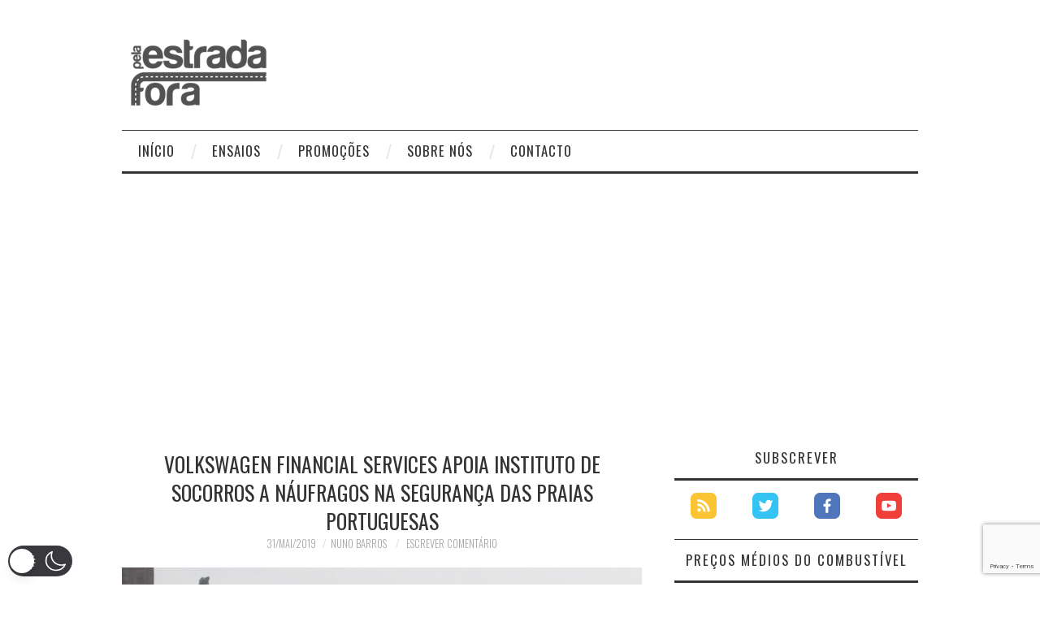

--- FILE ---
content_type: text/html
request_url: https://static.maisgasolina.com/widget/light.html
body_size: 2308
content:
<!doctype html><html><head><meta charset="utf-8"><title>Widget Mais Gasolina</title><meta name="robots" content="noindex,nofollow"><link rel="stylesheet" href="//fonts.googleapis.com/css?family=Open+Sans:400,700"><style>body,html{width:100%;height:100%;margin:0;padding:0;font:13px 'Open Sans', Tahoma, sans-serif}a.main, a.main:visited, a.main:hover {display:block;padding:5px;color:#111;text-decoration:none;background-color:#fff;border-radius:3px;border-bottom-left-radius:0;border-bottom-right-radius:0;}.abTW4 {float:left;line-height:16px}.babAT {float:right;line-height:16px}.up, .down, .same {background:url(sprite.png);width:16px;height:16px;margin-right:5px;float:right}.up {background-position:-16px 0}.down {background-position:-32px 0}.update {clear:both;font-size:12px;text-align:center;padding-top:10px}.line {clear:both;padding-top:5px;margin-bottom:10px;border-bottom:1px solid #ddd}.footer {clear:both;display:block;height:24px;background:linear-gradient(#436681,#324451);background:-webkit-linear-gradient(#436681,#324451);border-radius:3px;border-top-left-radius:0;border-top-right-radius:0;}.logo {float:right;margin:3px 5px;width:93px;height:18px;background:url(sprite.png);background-position:0 -16px;}</style></head><body><a href="https://www.maisgasolina.com/?mtm_campaign=widget" target="_blank" class="main" rel="noopener"><div class="abTW4">Gasolina 95 Simples</div><div class="babAT">€1.701</div><div class="up" title="Preço aumentou €0.008 desde 26 de Dezembro"></div><div class="line"></div><div class="abTW4">Gasolina 95 +</div><div class="babAT">€1.743</div><div class="up" title="Preço aumentou €0.009 desde 26 de Dezembro"></div><div class="line"></div><div class="abTW4">Gasolina 98 Simples</div><div class="babAT">€1.838</div><div class="up" title="Preço aumentou €0.005 desde 26 de Dezembro"></div><div class="line"></div><div class="abTW4">Gasolina 98 +</div><div class="babAT">€1.951</div><div class="up" title="Preço aumentou €0.009 desde 26 de Dezembro"></div><div class="line"></div><div class="abTW4">Gasóleo</div><div class="babAT">€1.592</div><div class="up" title="Preço aumentou €0.005 desde 26 de Dezembro"></div><div class="line"></div><div class="abTW4">Gasóleo +</div><div class="babAT">€1.650</div><div class="up" title="Preço aumentou €0.006 desde 26 de Dezembro"></div><div class="line"></div><div class="abTW4">GPL Auto</div><div class="babAT">€0.903</div><div class="same" title="Preço sem alterações desde 26 de Dezembro"></div><div class="update">Actualizado a 31/12/2025</div></a><a href="https://www.maisgasolina.com/?mtm_campaign=widget" target="_blank" class="footer" rel="noopener"><div class="logo"></div></a></body></html>

--- FILE ---
content_type: text/html
request_url: https://static.maisgasolina.com/widget/light.html
body_size: 2244
content:
<!doctype html><html><head><meta charset="utf-8"><title>Widget Mais Gasolina</title><meta name="robots" content="noindex,nofollow"><link rel="stylesheet" href="//fonts.googleapis.com/css?family=Open+Sans:400,700"><style>body,html{width:100%;height:100%;margin:0;padding:0;font:13px 'Open Sans', Tahoma, sans-serif}a.main, a.main:visited, a.main:hover {display:block;padding:5px;color:#111;text-decoration:none;background-color:#fff;border-radius:3px;border-bottom-left-radius:0;border-bottom-right-radius:0;}.abTW4 {float:left;line-height:16px}.babAT {float:right;line-height:16px}.up, .down, .same {background:url(sprite.png);width:16px;height:16px;margin-right:5px;float:right}.up {background-position:-16px 0}.down {background-position:-32px 0}.update {clear:both;font-size:12px;text-align:center;padding-top:10px}.line {clear:both;padding-top:5px;margin-bottom:10px;border-bottom:1px solid #ddd}.footer {clear:both;display:block;height:24px;background:linear-gradient(#436681,#324451);background:-webkit-linear-gradient(#436681,#324451);border-radius:3px;border-top-left-radius:0;border-top-right-radius:0;}.logo {float:right;margin:3px 5px;width:93px;height:18px;background:url(sprite.png);background-position:0 -16px;}</style></head><body><a href="https://www.maisgasolina.com/?mtm_campaign=widget" target="_blank" class="main" rel="noopener"><div class="abTW4">Gasolina 95 Simples</div><div class="babAT">€1.701</div><div class="up" title="Preço aumentou €0.008 desde 26 de Dezembro"></div><div class="line"></div><div class="abTW4">Gasolina 95 +</div><div class="babAT">€1.743</div><div class="up" title="Preço aumentou €0.009 desde 26 de Dezembro"></div><div class="line"></div><div class="abTW4">Gasolina 98 Simples</div><div class="babAT">€1.838</div><div class="up" title="Preço aumentou €0.005 desde 26 de Dezembro"></div><div class="line"></div><div class="abTW4">Gasolina 98 +</div><div class="babAT">€1.951</div><div class="up" title="Preço aumentou €0.009 desde 26 de Dezembro"></div><div class="line"></div><div class="abTW4">Gasóleo</div><div class="babAT">€1.592</div><div class="up" title="Preço aumentou €0.005 desde 26 de Dezembro"></div><div class="line"></div><div class="abTW4">Gasóleo +</div><div class="babAT">€1.650</div><div class="up" title="Preço aumentou €0.006 desde 26 de Dezembro"></div><div class="line"></div><div class="abTW4">GPL Auto</div><div class="babAT">€0.903</div><div class="same" title="Preço sem alterações desde 26 de Dezembro"></div><div class="update">Actualizado a 31/12/2025</div></a><a href="https://www.maisgasolina.com/?mtm_campaign=widget" target="_blank" class="footer" rel="noopener"><div class="logo"></div></a></body></html>

--- FILE ---
content_type: text/html; charset=utf-8
request_url: https://www.google.com/recaptcha/api2/anchor?ar=1&k=6LeMe0MoAAAAANYii5PJP3CUFzrkfOEYfJK0qGFf&co=aHR0cHM6Ly93d3cucGVsYWVzdHJhZGFmb3JhLmNvbTo0NDM.&hl=en&v=7gg7H51Q-naNfhmCP3_R47ho&size=invisible&anchor-ms=20000&execute-ms=30000&cb=9z15rywie51r
body_size: 48155
content:
<!DOCTYPE HTML><html dir="ltr" lang="en"><head><meta http-equiv="Content-Type" content="text/html; charset=UTF-8">
<meta http-equiv="X-UA-Compatible" content="IE=edge">
<title>reCAPTCHA</title>
<style type="text/css">
/* cyrillic-ext */
@font-face {
  font-family: 'Roboto';
  font-style: normal;
  font-weight: 400;
  font-stretch: 100%;
  src: url(//fonts.gstatic.com/s/roboto/v48/KFO7CnqEu92Fr1ME7kSn66aGLdTylUAMa3GUBHMdazTgWw.woff2) format('woff2');
  unicode-range: U+0460-052F, U+1C80-1C8A, U+20B4, U+2DE0-2DFF, U+A640-A69F, U+FE2E-FE2F;
}
/* cyrillic */
@font-face {
  font-family: 'Roboto';
  font-style: normal;
  font-weight: 400;
  font-stretch: 100%;
  src: url(//fonts.gstatic.com/s/roboto/v48/KFO7CnqEu92Fr1ME7kSn66aGLdTylUAMa3iUBHMdazTgWw.woff2) format('woff2');
  unicode-range: U+0301, U+0400-045F, U+0490-0491, U+04B0-04B1, U+2116;
}
/* greek-ext */
@font-face {
  font-family: 'Roboto';
  font-style: normal;
  font-weight: 400;
  font-stretch: 100%;
  src: url(//fonts.gstatic.com/s/roboto/v48/KFO7CnqEu92Fr1ME7kSn66aGLdTylUAMa3CUBHMdazTgWw.woff2) format('woff2');
  unicode-range: U+1F00-1FFF;
}
/* greek */
@font-face {
  font-family: 'Roboto';
  font-style: normal;
  font-weight: 400;
  font-stretch: 100%;
  src: url(//fonts.gstatic.com/s/roboto/v48/KFO7CnqEu92Fr1ME7kSn66aGLdTylUAMa3-UBHMdazTgWw.woff2) format('woff2');
  unicode-range: U+0370-0377, U+037A-037F, U+0384-038A, U+038C, U+038E-03A1, U+03A3-03FF;
}
/* math */
@font-face {
  font-family: 'Roboto';
  font-style: normal;
  font-weight: 400;
  font-stretch: 100%;
  src: url(//fonts.gstatic.com/s/roboto/v48/KFO7CnqEu92Fr1ME7kSn66aGLdTylUAMawCUBHMdazTgWw.woff2) format('woff2');
  unicode-range: U+0302-0303, U+0305, U+0307-0308, U+0310, U+0312, U+0315, U+031A, U+0326-0327, U+032C, U+032F-0330, U+0332-0333, U+0338, U+033A, U+0346, U+034D, U+0391-03A1, U+03A3-03A9, U+03B1-03C9, U+03D1, U+03D5-03D6, U+03F0-03F1, U+03F4-03F5, U+2016-2017, U+2034-2038, U+203C, U+2040, U+2043, U+2047, U+2050, U+2057, U+205F, U+2070-2071, U+2074-208E, U+2090-209C, U+20D0-20DC, U+20E1, U+20E5-20EF, U+2100-2112, U+2114-2115, U+2117-2121, U+2123-214F, U+2190, U+2192, U+2194-21AE, U+21B0-21E5, U+21F1-21F2, U+21F4-2211, U+2213-2214, U+2216-22FF, U+2308-230B, U+2310, U+2319, U+231C-2321, U+2336-237A, U+237C, U+2395, U+239B-23B7, U+23D0, U+23DC-23E1, U+2474-2475, U+25AF, U+25B3, U+25B7, U+25BD, U+25C1, U+25CA, U+25CC, U+25FB, U+266D-266F, U+27C0-27FF, U+2900-2AFF, U+2B0E-2B11, U+2B30-2B4C, U+2BFE, U+3030, U+FF5B, U+FF5D, U+1D400-1D7FF, U+1EE00-1EEFF;
}
/* symbols */
@font-face {
  font-family: 'Roboto';
  font-style: normal;
  font-weight: 400;
  font-stretch: 100%;
  src: url(//fonts.gstatic.com/s/roboto/v48/KFO7CnqEu92Fr1ME7kSn66aGLdTylUAMaxKUBHMdazTgWw.woff2) format('woff2');
  unicode-range: U+0001-000C, U+000E-001F, U+007F-009F, U+20DD-20E0, U+20E2-20E4, U+2150-218F, U+2190, U+2192, U+2194-2199, U+21AF, U+21E6-21F0, U+21F3, U+2218-2219, U+2299, U+22C4-22C6, U+2300-243F, U+2440-244A, U+2460-24FF, U+25A0-27BF, U+2800-28FF, U+2921-2922, U+2981, U+29BF, U+29EB, U+2B00-2BFF, U+4DC0-4DFF, U+FFF9-FFFB, U+10140-1018E, U+10190-1019C, U+101A0, U+101D0-101FD, U+102E0-102FB, U+10E60-10E7E, U+1D2C0-1D2D3, U+1D2E0-1D37F, U+1F000-1F0FF, U+1F100-1F1AD, U+1F1E6-1F1FF, U+1F30D-1F30F, U+1F315, U+1F31C, U+1F31E, U+1F320-1F32C, U+1F336, U+1F378, U+1F37D, U+1F382, U+1F393-1F39F, U+1F3A7-1F3A8, U+1F3AC-1F3AF, U+1F3C2, U+1F3C4-1F3C6, U+1F3CA-1F3CE, U+1F3D4-1F3E0, U+1F3ED, U+1F3F1-1F3F3, U+1F3F5-1F3F7, U+1F408, U+1F415, U+1F41F, U+1F426, U+1F43F, U+1F441-1F442, U+1F444, U+1F446-1F449, U+1F44C-1F44E, U+1F453, U+1F46A, U+1F47D, U+1F4A3, U+1F4B0, U+1F4B3, U+1F4B9, U+1F4BB, U+1F4BF, U+1F4C8-1F4CB, U+1F4D6, U+1F4DA, U+1F4DF, U+1F4E3-1F4E6, U+1F4EA-1F4ED, U+1F4F7, U+1F4F9-1F4FB, U+1F4FD-1F4FE, U+1F503, U+1F507-1F50B, U+1F50D, U+1F512-1F513, U+1F53E-1F54A, U+1F54F-1F5FA, U+1F610, U+1F650-1F67F, U+1F687, U+1F68D, U+1F691, U+1F694, U+1F698, U+1F6AD, U+1F6B2, U+1F6B9-1F6BA, U+1F6BC, U+1F6C6-1F6CF, U+1F6D3-1F6D7, U+1F6E0-1F6EA, U+1F6F0-1F6F3, U+1F6F7-1F6FC, U+1F700-1F7FF, U+1F800-1F80B, U+1F810-1F847, U+1F850-1F859, U+1F860-1F887, U+1F890-1F8AD, U+1F8B0-1F8BB, U+1F8C0-1F8C1, U+1F900-1F90B, U+1F93B, U+1F946, U+1F984, U+1F996, U+1F9E9, U+1FA00-1FA6F, U+1FA70-1FA7C, U+1FA80-1FA89, U+1FA8F-1FAC6, U+1FACE-1FADC, U+1FADF-1FAE9, U+1FAF0-1FAF8, U+1FB00-1FBFF;
}
/* vietnamese */
@font-face {
  font-family: 'Roboto';
  font-style: normal;
  font-weight: 400;
  font-stretch: 100%;
  src: url(//fonts.gstatic.com/s/roboto/v48/KFO7CnqEu92Fr1ME7kSn66aGLdTylUAMa3OUBHMdazTgWw.woff2) format('woff2');
  unicode-range: U+0102-0103, U+0110-0111, U+0128-0129, U+0168-0169, U+01A0-01A1, U+01AF-01B0, U+0300-0301, U+0303-0304, U+0308-0309, U+0323, U+0329, U+1EA0-1EF9, U+20AB;
}
/* latin-ext */
@font-face {
  font-family: 'Roboto';
  font-style: normal;
  font-weight: 400;
  font-stretch: 100%;
  src: url(//fonts.gstatic.com/s/roboto/v48/KFO7CnqEu92Fr1ME7kSn66aGLdTylUAMa3KUBHMdazTgWw.woff2) format('woff2');
  unicode-range: U+0100-02BA, U+02BD-02C5, U+02C7-02CC, U+02CE-02D7, U+02DD-02FF, U+0304, U+0308, U+0329, U+1D00-1DBF, U+1E00-1E9F, U+1EF2-1EFF, U+2020, U+20A0-20AB, U+20AD-20C0, U+2113, U+2C60-2C7F, U+A720-A7FF;
}
/* latin */
@font-face {
  font-family: 'Roboto';
  font-style: normal;
  font-weight: 400;
  font-stretch: 100%;
  src: url(//fonts.gstatic.com/s/roboto/v48/KFO7CnqEu92Fr1ME7kSn66aGLdTylUAMa3yUBHMdazQ.woff2) format('woff2');
  unicode-range: U+0000-00FF, U+0131, U+0152-0153, U+02BB-02BC, U+02C6, U+02DA, U+02DC, U+0304, U+0308, U+0329, U+2000-206F, U+20AC, U+2122, U+2191, U+2193, U+2212, U+2215, U+FEFF, U+FFFD;
}
/* cyrillic-ext */
@font-face {
  font-family: 'Roboto';
  font-style: normal;
  font-weight: 500;
  font-stretch: 100%;
  src: url(//fonts.gstatic.com/s/roboto/v48/KFO7CnqEu92Fr1ME7kSn66aGLdTylUAMa3GUBHMdazTgWw.woff2) format('woff2');
  unicode-range: U+0460-052F, U+1C80-1C8A, U+20B4, U+2DE0-2DFF, U+A640-A69F, U+FE2E-FE2F;
}
/* cyrillic */
@font-face {
  font-family: 'Roboto';
  font-style: normal;
  font-weight: 500;
  font-stretch: 100%;
  src: url(//fonts.gstatic.com/s/roboto/v48/KFO7CnqEu92Fr1ME7kSn66aGLdTylUAMa3iUBHMdazTgWw.woff2) format('woff2');
  unicode-range: U+0301, U+0400-045F, U+0490-0491, U+04B0-04B1, U+2116;
}
/* greek-ext */
@font-face {
  font-family: 'Roboto';
  font-style: normal;
  font-weight: 500;
  font-stretch: 100%;
  src: url(//fonts.gstatic.com/s/roboto/v48/KFO7CnqEu92Fr1ME7kSn66aGLdTylUAMa3CUBHMdazTgWw.woff2) format('woff2');
  unicode-range: U+1F00-1FFF;
}
/* greek */
@font-face {
  font-family: 'Roboto';
  font-style: normal;
  font-weight: 500;
  font-stretch: 100%;
  src: url(//fonts.gstatic.com/s/roboto/v48/KFO7CnqEu92Fr1ME7kSn66aGLdTylUAMa3-UBHMdazTgWw.woff2) format('woff2');
  unicode-range: U+0370-0377, U+037A-037F, U+0384-038A, U+038C, U+038E-03A1, U+03A3-03FF;
}
/* math */
@font-face {
  font-family: 'Roboto';
  font-style: normal;
  font-weight: 500;
  font-stretch: 100%;
  src: url(//fonts.gstatic.com/s/roboto/v48/KFO7CnqEu92Fr1ME7kSn66aGLdTylUAMawCUBHMdazTgWw.woff2) format('woff2');
  unicode-range: U+0302-0303, U+0305, U+0307-0308, U+0310, U+0312, U+0315, U+031A, U+0326-0327, U+032C, U+032F-0330, U+0332-0333, U+0338, U+033A, U+0346, U+034D, U+0391-03A1, U+03A3-03A9, U+03B1-03C9, U+03D1, U+03D5-03D6, U+03F0-03F1, U+03F4-03F5, U+2016-2017, U+2034-2038, U+203C, U+2040, U+2043, U+2047, U+2050, U+2057, U+205F, U+2070-2071, U+2074-208E, U+2090-209C, U+20D0-20DC, U+20E1, U+20E5-20EF, U+2100-2112, U+2114-2115, U+2117-2121, U+2123-214F, U+2190, U+2192, U+2194-21AE, U+21B0-21E5, U+21F1-21F2, U+21F4-2211, U+2213-2214, U+2216-22FF, U+2308-230B, U+2310, U+2319, U+231C-2321, U+2336-237A, U+237C, U+2395, U+239B-23B7, U+23D0, U+23DC-23E1, U+2474-2475, U+25AF, U+25B3, U+25B7, U+25BD, U+25C1, U+25CA, U+25CC, U+25FB, U+266D-266F, U+27C0-27FF, U+2900-2AFF, U+2B0E-2B11, U+2B30-2B4C, U+2BFE, U+3030, U+FF5B, U+FF5D, U+1D400-1D7FF, U+1EE00-1EEFF;
}
/* symbols */
@font-face {
  font-family: 'Roboto';
  font-style: normal;
  font-weight: 500;
  font-stretch: 100%;
  src: url(//fonts.gstatic.com/s/roboto/v48/KFO7CnqEu92Fr1ME7kSn66aGLdTylUAMaxKUBHMdazTgWw.woff2) format('woff2');
  unicode-range: U+0001-000C, U+000E-001F, U+007F-009F, U+20DD-20E0, U+20E2-20E4, U+2150-218F, U+2190, U+2192, U+2194-2199, U+21AF, U+21E6-21F0, U+21F3, U+2218-2219, U+2299, U+22C4-22C6, U+2300-243F, U+2440-244A, U+2460-24FF, U+25A0-27BF, U+2800-28FF, U+2921-2922, U+2981, U+29BF, U+29EB, U+2B00-2BFF, U+4DC0-4DFF, U+FFF9-FFFB, U+10140-1018E, U+10190-1019C, U+101A0, U+101D0-101FD, U+102E0-102FB, U+10E60-10E7E, U+1D2C0-1D2D3, U+1D2E0-1D37F, U+1F000-1F0FF, U+1F100-1F1AD, U+1F1E6-1F1FF, U+1F30D-1F30F, U+1F315, U+1F31C, U+1F31E, U+1F320-1F32C, U+1F336, U+1F378, U+1F37D, U+1F382, U+1F393-1F39F, U+1F3A7-1F3A8, U+1F3AC-1F3AF, U+1F3C2, U+1F3C4-1F3C6, U+1F3CA-1F3CE, U+1F3D4-1F3E0, U+1F3ED, U+1F3F1-1F3F3, U+1F3F5-1F3F7, U+1F408, U+1F415, U+1F41F, U+1F426, U+1F43F, U+1F441-1F442, U+1F444, U+1F446-1F449, U+1F44C-1F44E, U+1F453, U+1F46A, U+1F47D, U+1F4A3, U+1F4B0, U+1F4B3, U+1F4B9, U+1F4BB, U+1F4BF, U+1F4C8-1F4CB, U+1F4D6, U+1F4DA, U+1F4DF, U+1F4E3-1F4E6, U+1F4EA-1F4ED, U+1F4F7, U+1F4F9-1F4FB, U+1F4FD-1F4FE, U+1F503, U+1F507-1F50B, U+1F50D, U+1F512-1F513, U+1F53E-1F54A, U+1F54F-1F5FA, U+1F610, U+1F650-1F67F, U+1F687, U+1F68D, U+1F691, U+1F694, U+1F698, U+1F6AD, U+1F6B2, U+1F6B9-1F6BA, U+1F6BC, U+1F6C6-1F6CF, U+1F6D3-1F6D7, U+1F6E0-1F6EA, U+1F6F0-1F6F3, U+1F6F7-1F6FC, U+1F700-1F7FF, U+1F800-1F80B, U+1F810-1F847, U+1F850-1F859, U+1F860-1F887, U+1F890-1F8AD, U+1F8B0-1F8BB, U+1F8C0-1F8C1, U+1F900-1F90B, U+1F93B, U+1F946, U+1F984, U+1F996, U+1F9E9, U+1FA00-1FA6F, U+1FA70-1FA7C, U+1FA80-1FA89, U+1FA8F-1FAC6, U+1FACE-1FADC, U+1FADF-1FAE9, U+1FAF0-1FAF8, U+1FB00-1FBFF;
}
/* vietnamese */
@font-face {
  font-family: 'Roboto';
  font-style: normal;
  font-weight: 500;
  font-stretch: 100%;
  src: url(//fonts.gstatic.com/s/roboto/v48/KFO7CnqEu92Fr1ME7kSn66aGLdTylUAMa3OUBHMdazTgWw.woff2) format('woff2');
  unicode-range: U+0102-0103, U+0110-0111, U+0128-0129, U+0168-0169, U+01A0-01A1, U+01AF-01B0, U+0300-0301, U+0303-0304, U+0308-0309, U+0323, U+0329, U+1EA0-1EF9, U+20AB;
}
/* latin-ext */
@font-face {
  font-family: 'Roboto';
  font-style: normal;
  font-weight: 500;
  font-stretch: 100%;
  src: url(//fonts.gstatic.com/s/roboto/v48/KFO7CnqEu92Fr1ME7kSn66aGLdTylUAMa3KUBHMdazTgWw.woff2) format('woff2');
  unicode-range: U+0100-02BA, U+02BD-02C5, U+02C7-02CC, U+02CE-02D7, U+02DD-02FF, U+0304, U+0308, U+0329, U+1D00-1DBF, U+1E00-1E9F, U+1EF2-1EFF, U+2020, U+20A0-20AB, U+20AD-20C0, U+2113, U+2C60-2C7F, U+A720-A7FF;
}
/* latin */
@font-face {
  font-family: 'Roboto';
  font-style: normal;
  font-weight: 500;
  font-stretch: 100%;
  src: url(//fonts.gstatic.com/s/roboto/v48/KFO7CnqEu92Fr1ME7kSn66aGLdTylUAMa3yUBHMdazQ.woff2) format('woff2');
  unicode-range: U+0000-00FF, U+0131, U+0152-0153, U+02BB-02BC, U+02C6, U+02DA, U+02DC, U+0304, U+0308, U+0329, U+2000-206F, U+20AC, U+2122, U+2191, U+2193, U+2212, U+2215, U+FEFF, U+FFFD;
}
/* cyrillic-ext */
@font-face {
  font-family: 'Roboto';
  font-style: normal;
  font-weight: 900;
  font-stretch: 100%;
  src: url(//fonts.gstatic.com/s/roboto/v48/KFO7CnqEu92Fr1ME7kSn66aGLdTylUAMa3GUBHMdazTgWw.woff2) format('woff2');
  unicode-range: U+0460-052F, U+1C80-1C8A, U+20B4, U+2DE0-2DFF, U+A640-A69F, U+FE2E-FE2F;
}
/* cyrillic */
@font-face {
  font-family: 'Roboto';
  font-style: normal;
  font-weight: 900;
  font-stretch: 100%;
  src: url(//fonts.gstatic.com/s/roboto/v48/KFO7CnqEu92Fr1ME7kSn66aGLdTylUAMa3iUBHMdazTgWw.woff2) format('woff2');
  unicode-range: U+0301, U+0400-045F, U+0490-0491, U+04B0-04B1, U+2116;
}
/* greek-ext */
@font-face {
  font-family: 'Roboto';
  font-style: normal;
  font-weight: 900;
  font-stretch: 100%;
  src: url(//fonts.gstatic.com/s/roboto/v48/KFO7CnqEu92Fr1ME7kSn66aGLdTylUAMa3CUBHMdazTgWw.woff2) format('woff2');
  unicode-range: U+1F00-1FFF;
}
/* greek */
@font-face {
  font-family: 'Roboto';
  font-style: normal;
  font-weight: 900;
  font-stretch: 100%;
  src: url(//fonts.gstatic.com/s/roboto/v48/KFO7CnqEu92Fr1ME7kSn66aGLdTylUAMa3-UBHMdazTgWw.woff2) format('woff2');
  unicode-range: U+0370-0377, U+037A-037F, U+0384-038A, U+038C, U+038E-03A1, U+03A3-03FF;
}
/* math */
@font-face {
  font-family: 'Roboto';
  font-style: normal;
  font-weight: 900;
  font-stretch: 100%;
  src: url(//fonts.gstatic.com/s/roboto/v48/KFO7CnqEu92Fr1ME7kSn66aGLdTylUAMawCUBHMdazTgWw.woff2) format('woff2');
  unicode-range: U+0302-0303, U+0305, U+0307-0308, U+0310, U+0312, U+0315, U+031A, U+0326-0327, U+032C, U+032F-0330, U+0332-0333, U+0338, U+033A, U+0346, U+034D, U+0391-03A1, U+03A3-03A9, U+03B1-03C9, U+03D1, U+03D5-03D6, U+03F0-03F1, U+03F4-03F5, U+2016-2017, U+2034-2038, U+203C, U+2040, U+2043, U+2047, U+2050, U+2057, U+205F, U+2070-2071, U+2074-208E, U+2090-209C, U+20D0-20DC, U+20E1, U+20E5-20EF, U+2100-2112, U+2114-2115, U+2117-2121, U+2123-214F, U+2190, U+2192, U+2194-21AE, U+21B0-21E5, U+21F1-21F2, U+21F4-2211, U+2213-2214, U+2216-22FF, U+2308-230B, U+2310, U+2319, U+231C-2321, U+2336-237A, U+237C, U+2395, U+239B-23B7, U+23D0, U+23DC-23E1, U+2474-2475, U+25AF, U+25B3, U+25B7, U+25BD, U+25C1, U+25CA, U+25CC, U+25FB, U+266D-266F, U+27C0-27FF, U+2900-2AFF, U+2B0E-2B11, U+2B30-2B4C, U+2BFE, U+3030, U+FF5B, U+FF5D, U+1D400-1D7FF, U+1EE00-1EEFF;
}
/* symbols */
@font-face {
  font-family: 'Roboto';
  font-style: normal;
  font-weight: 900;
  font-stretch: 100%;
  src: url(//fonts.gstatic.com/s/roboto/v48/KFO7CnqEu92Fr1ME7kSn66aGLdTylUAMaxKUBHMdazTgWw.woff2) format('woff2');
  unicode-range: U+0001-000C, U+000E-001F, U+007F-009F, U+20DD-20E0, U+20E2-20E4, U+2150-218F, U+2190, U+2192, U+2194-2199, U+21AF, U+21E6-21F0, U+21F3, U+2218-2219, U+2299, U+22C4-22C6, U+2300-243F, U+2440-244A, U+2460-24FF, U+25A0-27BF, U+2800-28FF, U+2921-2922, U+2981, U+29BF, U+29EB, U+2B00-2BFF, U+4DC0-4DFF, U+FFF9-FFFB, U+10140-1018E, U+10190-1019C, U+101A0, U+101D0-101FD, U+102E0-102FB, U+10E60-10E7E, U+1D2C0-1D2D3, U+1D2E0-1D37F, U+1F000-1F0FF, U+1F100-1F1AD, U+1F1E6-1F1FF, U+1F30D-1F30F, U+1F315, U+1F31C, U+1F31E, U+1F320-1F32C, U+1F336, U+1F378, U+1F37D, U+1F382, U+1F393-1F39F, U+1F3A7-1F3A8, U+1F3AC-1F3AF, U+1F3C2, U+1F3C4-1F3C6, U+1F3CA-1F3CE, U+1F3D4-1F3E0, U+1F3ED, U+1F3F1-1F3F3, U+1F3F5-1F3F7, U+1F408, U+1F415, U+1F41F, U+1F426, U+1F43F, U+1F441-1F442, U+1F444, U+1F446-1F449, U+1F44C-1F44E, U+1F453, U+1F46A, U+1F47D, U+1F4A3, U+1F4B0, U+1F4B3, U+1F4B9, U+1F4BB, U+1F4BF, U+1F4C8-1F4CB, U+1F4D6, U+1F4DA, U+1F4DF, U+1F4E3-1F4E6, U+1F4EA-1F4ED, U+1F4F7, U+1F4F9-1F4FB, U+1F4FD-1F4FE, U+1F503, U+1F507-1F50B, U+1F50D, U+1F512-1F513, U+1F53E-1F54A, U+1F54F-1F5FA, U+1F610, U+1F650-1F67F, U+1F687, U+1F68D, U+1F691, U+1F694, U+1F698, U+1F6AD, U+1F6B2, U+1F6B9-1F6BA, U+1F6BC, U+1F6C6-1F6CF, U+1F6D3-1F6D7, U+1F6E0-1F6EA, U+1F6F0-1F6F3, U+1F6F7-1F6FC, U+1F700-1F7FF, U+1F800-1F80B, U+1F810-1F847, U+1F850-1F859, U+1F860-1F887, U+1F890-1F8AD, U+1F8B0-1F8BB, U+1F8C0-1F8C1, U+1F900-1F90B, U+1F93B, U+1F946, U+1F984, U+1F996, U+1F9E9, U+1FA00-1FA6F, U+1FA70-1FA7C, U+1FA80-1FA89, U+1FA8F-1FAC6, U+1FACE-1FADC, U+1FADF-1FAE9, U+1FAF0-1FAF8, U+1FB00-1FBFF;
}
/* vietnamese */
@font-face {
  font-family: 'Roboto';
  font-style: normal;
  font-weight: 900;
  font-stretch: 100%;
  src: url(//fonts.gstatic.com/s/roboto/v48/KFO7CnqEu92Fr1ME7kSn66aGLdTylUAMa3OUBHMdazTgWw.woff2) format('woff2');
  unicode-range: U+0102-0103, U+0110-0111, U+0128-0129, U+0168-0169, U+01A0-01A1, U+01AF-01B0, U+0300-0301, U+0303-0304, U+0308-0309, U+0323, U+0329, U+1EA0-1EF9, U+20AB;
}
/* latin-ext */
@font-face {
  font-family: 'Roboto';
  font-style: normal;
  font-weight: 900;
  font-stretch: 100%;
  src: url(//fonts.gstatic.com/s/roboto/v48/KFO7CnqEu92Fr1ME7kSn66aGLdTylUAMa3KUBHMdazTgWw.woff2) format('woff2');
  unicode-range: U+0100-02BA, U+02BD-02C5, U+02C7-02CC, U+02CE-02D7, U+02DD-02FF, U+0304, U+0308, U+0329, U+1D00-1DBF, U+1E00-1E9F, U+1EF2-1EFF, U+2020, U+20A0-20AB, U+20AD-20C0, U+2113, U+2C60-2C7F, U+A720-A7FF;
}
/* latin */
@font-face {
  font-family: 'Roboto';
  font-style: normal;
  font-weight: 900;
  font-stretch: 100%;
  src: url(//fonts.gstatic.com/s/roboto/v48/KFO7CnqEu92Fr1ME7kSn66aGLdTylUAMa3yUBHMdazQ.woff2) format('woff2');
  unicode-range: U+0000-00FF, U+0131, U+0152-0153, U+02BB-02BC, U+02C6, U+02DA, U+02DC, U+0304, U+0308, U+0329, U+2000-206F, U+20AC, U+2122, U+2191, U+2193, U+2212, U+2215, U+FEFF, U+FFFD;
}

</style>
<link rel="stylesheet" type="text/css" href="https://www.gstatic.com/recaptcha/releases/7gg7H51Q-naNfhmCP3_R47ho/styles__ltr.css">
<script nonce="ArKMHF82TNGSdl4-FZBN7A" type="text/javascript">window['__recaptcha_api'] = 'https://www.google.com/recaptcha/api2/';</script>
<script type="text/javascript" src="https://www.gstatic.com/recaptcha/releases/7gg7H51Q-naNfhmCP3_R47ho/recaptcha__en.js" nonce="ArKMHF82TNGSdl4-FZBN7A">
      
    </script></head>
<body><div id="rc-anchor-alert" class="rc-anchor-alert"></div>
<input type="hidden" id="recaptcha-token" value="[base64]">
<script type="text/javascript" nonce="ArKMHF82TNGSdl4-FZBN7A">
      recaptcha.anchor.Main.init("[\x22ainput\x22,[\x22bgdata\x22,\x22\x22,\[base64]/[base64]/[base64]/KE4oMTI0LHYsdi5HKSxMWihsLHYpKTpOKDEyNCx2LGwpLFYpLHYpLFQpKSxGKDE3MSx2KX0scjc9ZnVuY3Rpb24obCl7cmV0dXJuIGx9LEM9ZnVuY3Rpb24obCxWLHYpe04odixsLFYpLFZbYWtdPTI3OTZ9LG49ZnVuY3Rpb24obCxWKXtWLlg9KChWLlg/[base64]/[base64]/[base64]/[base64]/[base64]/[base64]/[base64]/[base64]/[base64]/[base64]/[base64]\\u003d\x22,\[base64]\x22,\x22JMK7f8Koa2lII8OSNGl2NBTCoC7DgTx1I8ODw6rDqMO+w4s6D3zDqXYkwqDDvwPCh1BYwqDDhsKKKTrDnUPCo8OWNmPDtXHCrcOhA8OrW8K+w63DjMKAwps7w43Ct8Odfx7CqTDCunfCjUNFw6HDhEAydGwHPsOPecK5w5TDlsKaEsOMwoEGJMOJwr/DgMKGw67DjMKgwpfCiQXCnBrCvFl/MGLDjyvClDDCosOlIcKdbVIvIXHChMOYF2PDtsOuw4DDgsOlDQIPwqfDhSrDh8K8w75Ew7AqBsKuOsKkYMK8LzfDknnChsOqNH1bw7d5woVkwoXDql45fkcTN8Orw6F6TjHCjcKgcMKmF8Krw4Bfw6PDgwfCmknCqw/DgMKFEsK8GXpBIixKc8KfCMOwJcO9J2Qjw6XCtn/DnsOGQsKFwrXCu8OzwrpRSsK8wo3CsRzCtMKBwpDCoRV7wphew6jCrsKyw4rCim3Dmh84wrvCr8Kqw4IMwqTDmy0ewo3ClWxJCcO/LMOnw6p+w6lmw5rCssOKEDdmw6xfw7vCs37DkG3DgVHDk1I+w5lyY8K2QW/DvwoCdUMgWcKEwpfCiA5lw7LDmsO7w5zDtEtHNXkew7zDon7Dj0UvNQRfTsK+woYEesOXw6TDhAsCDMOQwrvClMKYc8OfIcOZwphKVcO8HRg7YsOyw7XCpMKxwrFrw6Q7X37ChBzDv8KAw5nDl8OhIydBYWo7A1XDjUHCnC/[base64]/[base64]/w5sbw4nDucKyfcOEwqnDnMK0csKkV8KrEcKyFcO3w63Co2waw50awoMuwr/DjGTDr0/CsRTDiFTDnVnCrxw9UH0nwpvCpTzDsMKUMxs0Fi/Dl8K7TAfDoxPDixDChcK+w6LDmMKXAkHDjD0KwqMMw4hLwrZrwq1ae8KvJ29NKk7CjsK1w69Ww7YVV8OvwqxtwqHDh13CosKHLMKsw6bCmcKbPcKHwq3ClsOOQMOmQ8Kgw63DtMKRwrcHw585wqvDnis/[base64]/DqlEEwovDvTPDhD9/KExtw5zCtAPCq8KQUS9gacOtIVbCvMO9w4nDjDbDh8KGbHJ3w4ZVwoRZfSPCvWvDucKTw68Dw4rCgRPCmiR8wrvDuyltESIUw5s1wpjDiMOGw6psw7tAb8O0VkUDPyJCa1HCn8KZw7QdwqoWw7LCnMOLbMKBV8K+BH/Cg0nDkcOibEduTkdYwr4JHUbDnMORAMKPwpTCugnCl8KYw4TDhMKVwrHCqDnCqcKgDXDDi8K1w7nDpcKcw4nCusOQAjPDnXjDsMO6w5rCisKNQcKLwoDDmGkMLj86QsOOU2N8H8OcQcO0TmtmwpLDqcOSY8KLQ24wwpnDkmdKwp8QKsKUwpjDoV0/w7oCJMK3w7jCq8OowoPCicOVLsKYUARoAjPDnsOXw54PwotxcQAlw5rDkyPDl8K8w5PDs8K3wpzDmMOgwq8iYcOccCHCv2LDisO5wq1EI8KNCGDCiAXDqcO/w4jDsMKDdQTCpcKkPRjCinEiccOIwoDDg8KBw7gfEXF5UlzCgMKMw64QTMOdMnfDkMKJRW7CjcOLw5NIRsKjHcKEQMKsC8K5wpFswojCkgEDwohhw7vDswdswprCnFw/wp/[base64]/DqcOwf8O+CMO1wrpvw6clLAPDo8Kdwo/CqgMOW37DqsO1WMKlw7tNwpHCvE5FCcOTPcKoQWzCg08JGErDjGjDi8OSwrA2bMKzesKjw6pBRMKaG8OGwrzCuF/[base64]/DgEAwP8Kkw6PDmsKoI1oNwrjChsOrZ8O3wq3DvCLCknM5WcKowqHCjsK1cMKBw4Bsw5UUOlDCq8KrDypjOC3CvFTDj8KRwo7CicO6w4bCqMOvacKTwqzDtx/DpSjDo3VYwoTDl8KnTsKZPMKSF2U7w6A8wpAsKzfDkg0rwpvCrCrDhHMyw4LCngXDiQYHw4LDvl8ow4o9w4jDjRHCtDQRw5vDhmRtTkFzZXzClj4lSMOrUl/CvsK+RcOUwr9fEsKowoHCkcOew6TCqhLCgHQXNzwOLUEgw73CvBdufjfCk3x0wq/CvsO8w4UuMcOywo7DkmghHMKUPALCkGfCsV89wr/CtMKMKzxrw6zDpRDDp8O/E8KSw6oXwpw7w7g5TcObAcKDwonDkMK0Sg1rw7DDqcKRw540WMOiwqHCs17ChcO+w44cw4/[base64]/[base64]/SQLDrMOwDHU+FB/DqMKDDsOEw77DjsOHXsKLw4I7FsK/[base64]/Di3nChUfCtng8w5DDgMKKJMOAwolzNQcOwrPCs8OQNnjCtndTwq0Yw6p+NcOBIE00fsKZNW/DjkRDwq8BwqfCvcOqN8K5BMOhwqldwqrCrsKdQ8KnUsKIY8KfMEgGwqbCvMKOBRvCo13DiMKWX1IhcC0WJSnCnsObHsOlw4ZIMsKUw5pgO0/CvwXCgynCgmTClcOvDzLDvMKaQsKKw6EcGMKLDhLDq8OXGCdkQcKyPXNmw6A1BcK8Y3rCicOWwozDgkBzYsKiTDAMwqAQw4LDkMOWEcKtZ8OUw755wpnDjcKaw5bCpXcCRcOUwp5YwrPDiA8ow7vDuRfCmMKnw5kWwr/DlVTDsRZHw7okTMKhw57CllHDnsKGwqfDt8Kdw5sUCcO4wqUUOcKefMKNZsKEwr3DtQZ4w4VgYXkKCWIhXDLDmsKdfi3DhMOPTMO6w5LCgSDDlMKVND8pAMO6b2IMCcOoEi3DmCMeLMKnw7nDrsKqLnTDpXzDssO3wrPChMKlVcK/[base64]/CkMODwoDCqTPCmcO2w6/DtV59LA3DtDHCjcKhwp50w6/CrSxNw7bDjBY+wpnDlhcVEcKgGMKVe8OBw493w7PDh8KMF17DkUrDmzzCjB/Du0LDmjvCoCfCqcO2B8OIGMOHQ8KQQwXCt3txwpjCpEYQJk0nJi/[base64]/CkMOCGcOraMK/eMO3UcOjNcOBwpfCpDZWwpBUd8OdHsKEw4x4w755esOYZMKufMOwIMKIw6onPHDCk1rDtsK+wo/DgcODWMKMw53DhcKMw5Z5BMKnDsO/[base64]/woozI8O1w58OZ8OHw57CvcKVwobCugDDtcKwwopswocawoRiesOLwo1/wpXCrw0mM0HDuMOtw6EjYzAAw5XDvwvCv8Khw4UKw73DqizDgxJiSm7DvFfDpzx3M1zDlD/CkcKGwqTCr8KKw7oMf8OAV8Otw6bDiyLCi13Cm07DmB3DgWrChcOsw71nwq5Qw6ptaCjCjcOYwrjDq8KGw6XCmF7Dp8Kbw6VrHjJlw5wRwpgEQTzDkcOrw40bwrQlKiDCtsKWS8KQNUcZwrAIL0nCu8OewrbDhsO/GWzCmzvDu8KuXMKbCcKXw6DCuMOLDUxEwpXCpsK1LsOAQQ/DsmvCj8Osw6MQFTzDqy/[base64]/wqTDgsOcMMOgwoNWw4XCizx/w50VQ8OhwrnDlsOPH8OWRGDDgnoeW2FxXx/DmDjClcOiPmcZwqPCiXI1woXCssOVwq7CssKuBGDClnfDpjTDlDcWNcOYK08qwqzCkMO2IMObHEYrSMK+w5kbw4DDhsOgT8KvcVXDoxDCosKxCsO2AMKWw58Qw73CnGkgQsOPw5EWwp91w5Zmw4B0w5oIwr/DvsKVBivDll8jFi3ClmjDgQRvQXkPwo0pwrXDisKewq5xZ8O2CxRmYcOIS8KVbsKaw5lHwo9TGsOEDHl/wr7DjcOGwpHCojFURGjCnhx3F8KEaWzDjmjDuXvCgMKUVMOBw43CrcOuR8KlV2DChsOuwpQnw6gKTMKgwobDuhXCv8Kkci0XwpQCwpHCmUHDqDrCoGwyw6ZXZBfCo8OBw6fDosKyQcOawoDClBzCjTJtayjCsDURNnRywp/Dh8OqMcK7w64bw7jCjGbCmcOuEl/ChsO+woDCg3Uvw71rwpbCl2DDoMOOwqYHwo0gIl3Dlg/Cu8KCw64yw7TCgMKbwrzCocOdCSAaw4bDmxBNGGnCrcKdS8OkBMKDwpJ6aMKaLMK3wrEqJg10GgEjwqLDsC7DpmJZCcKiYEXClsOSBEXCoMKiF8OPw41jG17CtRFuVAHDmEhAw49rwpXDh0MKw5Y0LsK2dnosAMKNw6ggwrZPEAwTAMK1w64kdsKOW8KQQ8OaTQ/CnsObw49Uw7PCgcOfw47DpMOkSH3DgsKnLsKjJsKJAyDChzvDtsK/w4bDt8O3wphHwobCo8KAw6zClsOFASVgMsOowocVw5HDnHclR0/[base64]/CvMO7ZnzDlnTDtcOreMKpED5/[base64]/CnMKHcMOXw7UKwpXCoMOSw6tiw4Y9wpHDrFwxNQfDgsK0YsKlwoFtT8OUEMKXbTLCgMOAakFkwqfCq8K2NsKvIDjDmjfCr8OUacKlTcKWa8KowrhVw7jDrXEtw7UpZsKnw4XDu8O/[base64]/CgwhhWxnClMKaXhkJXDfDo1dYw7tEw7IlQgYbw54rf8OaUcO7ZBpHHwZOw7bDhcO2eU7DvXsCVTbCi0FOecKUFcKhw4ZUZXlZwpMww5HCvmHCoMK5w7QndyPDosOfYnjCtVo9w5R4DSdJCyUBwp/DhMOEwqfCn8KVw6TDq1nCsAFSH8O6w4ByacOAbVjCgXwuwqHCpsKuw5jDr8OWw4zCkyTCtyzCqsOdwqUjw7/CqMO1azkXUMKxwp3DkXbDrmXCnxbCh8OrHVZzR0g6ZxB3w4IpwptNwr/CqMOswrlPw77DhlrCmHjDsy8TC8KrMBxBWMK9KMK+wqXDgMK0S0dkw5XDr8K4wqhlw4zCtsKsFDzCo8K2RCDCn38Bw7wVX8KdUGB5w5IKwr8/wrbDthHChTJ8w73DvcKYwohJfMO8wq/ChcKBwpLDowDCjTxXTjDCgMOneQ8lwrpDwrQGw73DuCtGNsKRaCQ5ekHCiMOPwqvCtkFOwpUyAW0OIApKw7VTVTIZw5JOw6xOYAdBwrXDvsKtw7XCh8KqwohrFcKxwpjCm8KDEyvDtF/Co8ORG8OQScO2w6vDi8KWYQFeZ1PCvnwbOMOHX8Knb2cHUloRwrZrw7vChsKhbxIwE8KHwoTDucOFbMOYwrXDm8KHEmXClVx6w6xXGgtOwptpw7jDhcO+FMOjfXoic8Klw40cX1wKQmLDqsOuw7c8w7bDiy7DvQM3WVlEw5sbwojDh8KjwqUZwq7DrB/DqsKhdcOAw47DrMKvRhHCp0bDkcKxwoIDVCEhw4cYwox5w5HCuVTDsSA1CcOZb2R+wrPCnnXCsMOJM8KrIsO5HcKgw7/DlsKIw6JNADR9w6/[base64]/wpoWGsOVTMKWw5bClMOkwqbDn8Kkw5BQw5zDpXMNQlEHA8Obw5cLw5/Cgk/DuATCu8OXwp7Dsg/[base64]/w6zCp8K1w7EBH8OuB8OfOsOfTyNdZcOmw5/CpHsjbsOBem84bnnClk7Dt8O0JVNKwrnDgnF0wqB+CSzDoAJlwpbDo1zCvlc9bEJnw5rCgmt3aMOPwroqwrTDqSgFw7rCtRVwcMOVecK6McOLIMOYRHvDqh5hw5bCqDrDhw5wRcKLw7YwwpPDusOJfMOSHl/Dh8Oqb8O4V8Klw7zCtsKgNQkhU8Ocw6XChlTCk1E3wocLYsK8wqbCk8OGB1MFKsOTw6rDqy4aGMKWwrnCvFnDs8O0wox4e2cawpjDk2rDrcKTw7s5wpPDoMKywozDrXdSZEvCrcKRKsKkwq7Cr8Khw7kHw5DCq8OtFHTDncKdax/ChsKKby/CtFzDncOZcS/CiDnDgMORw754McK2ccKCMMKgJiPDuMKFWcOlCsK2SMK4wrbDq8KCWA9Tw7PCkcOGK1vCosOcX8KCHsOwwpBKwpx5bcKmwpXDqsOITsOXHSHCuHrCp8OLwp8bwplAw7lDw53CqnzDtnfCjxfChTDDnsOxe8OKwrvCiMOUwr/[base64]/CsykIw7pVwqXDksKsDlQewodmdcKOw7nChcOcw4zDlsOHw6jDncOqGMOewqktwobCiUrDhMKyZsOzXsKhfiXDnA9hwr8QeMOgwpLDp21/wrQETsKcKxrCvcOFw7NKwrXDnTUsw5zClmVlw47DkzQowr0dw6Q9FWnCgMK/JsOJw7FzwojCscKNwqfCn03Dk8OoYMKRw7fCl8KTA8Oiw7PDsUTDhcOLMl7DoX5cfcO8woHDvMK+LRBgw6NAwrJxHlEJecOlworDisK6wrTCg3XCjsOqw5RPCz3CrMKxbMKdwoDCtnsswqHCk8ODwoorGcOawpdLacKJMCfCpsOEPS/DqXXCvj3DuRnDjMOCw6sZwpLDqElMFz1Qw5DDmU/CjDVGO0UHPcOMV8KwTnrDm8OHI2kVIzTDkkDDjcO4w6otw4/[base64]/Dg1EgHlVqdcOgJXZjSlDDgRfDpVDDt8K7w7PDrcOLdcOBK0bDi8KGTHN8QMKyw61xJDvDtl9MCsOhwqfCiMOhOMKIwo7Ct1/Di8Oqw6Ahw5fDqTXDqMOSw4pewr43wqrDrcKIN8Oew6dGwq/DnnDDrw9mw5LCgVnCuivCvcO+DsOwMMOoB3pBwrpowoYOwrbDjAtccxV6wq9nEMOqEF5fw7zCoHgDNA/CnsOWcsOrwrlJw5vCh8OLUcKAw6zDjcKVPy3DlcKPPcOsw7nDty98wos7w7jDlsKfXkohwofDqxQew7vDuBPCi0wnFX3CpMKqwqrCqCxSw43DgcKqKkZ2w6fDji82wozCkQgew7vDh8KmU8Kzw7JSw4kFV8OaFDfDiMO/WMOIO3HDp3VYUmR3BA3DulQxQm3DssOMUFoFw4NpwoEnOUEKMMOjwpnCnG3CusKiZkXDvcO1MCo3woQUwr1qScKTNMOUwp8kwqjCksOLw6MYwopqwrMQGznCsEPCucKJPGJ3w6XCjQTCjMKCwpQgLsOBw5PCuH8uJ8KrIEvDtMKFUsOKw5o/w7huwp4ow4AEY8OmZTgbwotVw4TCvsObUC8Qw4DCv2Y4CcK/w5vCkcOsw7ANE1vChMKxcsOZEyDDuBfDlFrCvMKXEjfDiyHCn0zCvsKiwqXCk1MxJ1wFXgotQcK/[base64]/w7fCucOufVxlGsO+wpPCkHvCnhY2worDmWVfcMK9BQrCsAvCr8OBKcKDImrDmsK+asOAJsKnwoDCszs4CR3DlkY8wqY7wq3CssKSXMKfH8KMdcO+wqPDlcODwrYiw6wtw5/DqmnCjzYEdg1Pwp8Lw7HCuThVdz8beCJIwqsQM1RtDMOFwqfCmD/Ctio6D8O+w6Zmw54swonCuMOtwowoLDXCt8KlBQvCsV1cw5tLwqbDmcO7dcK9w6cqwpfCs1cQI8O5w6rCu0PDiwvCvcKEw6tRw6p3K3QfwpDDg8Kdw5XCkDBMwo3Du8K5wqFoZGdSw63DqTnCpX5ww5vDmV/DvyhbwpfDm1jCnTwvw5nCjxnDpcOeFsKuVsKEwqHDgyPCmsOsfMOPDnFSwr/Dum3CjcK1wqfDmMKNPMOOwo7DpWAeF8Kbw7TDtcK9SsO/w5bChsOpOcK2wpxUw79FbBJdc8OOAMK9wrEkwpsmwrBoUzpHFT/CmRbDnsO2woEPwrJQw53Dpn1MAlTCikUpZcOJDGkwW8KvHsKnwqfCh8K2w7DDmFIPccOQwoDDn8K3ZxDCgicPwoHDisKIGcKIEkEUw4XDgA0XdgxWw50BwposMMO1ScKiPCLDnsKkXmLCj8O9EWvCn8OoFScROhYWRMKgwrEgKF9bwqR/CADCpBIBGjpKfSYQPxLDq8OHw6PCqsKyccOjKjDCvGvCicO1AsK5woHDgm0nNgoPw7vDqcO6BGXDscK9wqRyccODwqQZwrbCl1XCrsOcSF1FH3V4S8KtWScXw5PCrnrDo1jChzXDt8K+w7/[base64]/CuMKwAz5KeX8tw5gcw6TDh2rDpsOgKsOGUEXDjcOPFBPDq8KNXD8vw7/Dom/DgsObwpPDisK8w5Fow63DkcOBJCPDtXPCjT8YwoVpwpbChg4Tw4bDmwTDiS9kw5PDvh41CcOlw57DiCzDsxZiwoJ8w6bDq8KrwoUaLXEvEcKzRsO6CsOwwrYFw5PDi8KowoICEBE1KcK9PD4XFHYSwo7DtTfDqWRlSkMhwojCrWVqw5/CnSpiw4bDtXrDksKnCsOjNHIKw7/CqcK1woDCk8OXw4DDocKxwoPCmsKhw4fDk3bDgjArw6hnwrzDtmvDmsKEHWshdwcIw5FSYVh8w5A1JMK2ZVN8RnHCsMKlw6XCp8Kowphow6siwq96ZGfDgHjCtMKiTTxmwqRuXsOBKsOYwqw/S8K+wootwo1NAUMBw5Iiw44YQcOWMkPCijPClChaw6PDicK9wqTCjMK/w7/DrwfCsDjDvMKDesKgw7jCmcKMP8KHw63ClFZlwoA/CsKlw70kwrBrwq3CisKzL8KkwqE3wq0ESDDCsMO3wpnCjDEswovDl8KXO8O6wqgNwqnDtHPDj8Kqw7DDpsK5PBrDgBzDisKkw68+wo/CocK6wrx0w48VC37Dv1zDjFnCscOmOMKEw5QSGTjDgsOGwqJYABTClMKKw7/[base64]/wo3DkyjDsUQiE0fDgMKYwrLDrsOPwrbCmcKuBS09w7EyWsKDIkLCnMOCw5FVwp7DpMOvK8KSwpbDrnxCwojDrcOuw49fCipowqLDgcK0WBZDTzfDosOcwp/CkCV7bsOswpPDv8ODw6vCmMKuEFvDhVzDjcKHCcKow6Z6d0Aqc0XCu0Vkw6/DqHd+QcOjwrnCr8Orehw3wq0gwrDDmyXDl2gHw48hQcOdDjB/w4zCi2/[base64]/CnXXDkj0rwrojw4/Cl8KFQ2DCoMK0amPCg8OAVMK2R3zCqQZ8wo8Rwr7CviUPFsOPFSAuwp4wZcKDwo7DrEzCkEbDghnChMOIwo/[base64]/CpsK+wpDCksOEA8O/Z8OawqxzTVdsfcKEw7DCq8K2aMOXPlV2BsOnw6lbw5DDgn9cwqLDm8OvwrAiwoUjwoTDtBHCn2DDoUDDsMK3W8KZCR9GwrnCgFrCqTh3Un/Cu3/Cs8K9wqrCsMKAUWg/worDh8KJNVTCj8O9w6pew45NYsO6FsORJcKNw5FQQcOYw712w4XDiVZrFXZEDMO5w5lqD8OSSRY9LXgLasKqScOfwpYFw5sEwoBUKcOsDMOTCsOgDBzCrQNCw61gw7fCg8KeDToQd8OlwoATLh/DilbCvwDDn2ZEaAzDoiU9c8KQKMKxYV/[base64]/EMOJInY/D0MEdcOBw7QRQ8OLwr8Awp0FIUE5wr/DnWEEwrrCtUXDscK8GsKbw5tLRMKEAsOdc8OTwovDh1dPwofDuMOxw7Bxw7DDucOKwp/DsFjDksO/[base64]/[base64]/Dr2gjLA9Ywrs5wpbDisKrw5XDssKAw5bDjMK1VsOAwpDDnGA0EsKSFsK/wps2w6rDhcOLWmDDhsOpZhfCpMK4TcOAMH1Ew43Cgl3DoQjDosOkwqjDqsK3LXpZJsKxw6Y/VBFhwpnDpmMyVsKUw4XCpcKaG0jDoAtiQEDCgwDDv8KvwoTCmijCscKrw6/Cmm7CiDPDjEB3QMOxDWA+G1rDgyFZL10uwq7CpcOQCXEuVxbCrsKCwqMTHSAwdwnDsMOxwrDDpsK1w7DCvhfDlMOjw6zCuXR+wqzDscOlwrvCqMKid1/Dp8OHwrN/w79gwr/CnsONwoJFw5MibzR4C8K2ASXDhwzCvcOpScOMNMKxw5DDusOiEMOsw5NnFsO0CXLCmCE3w69+VMO9WsKLdFUqw58LIsKmIG/DlsKAHBXDhcKEFMO/SnfCp151ESjCnBnCrXVHNcKzLkxTw6bDuxXCm8Okwqg6w5xtw5HDhMORw6RTYHTDvsOWwoXDjEvDoMO9fMOFw5DDtUrCqmrDusOAw7DDkxJiEcK4Jg/CuSXDiMKqwofCoTwob1nCinDDusO9I8Kcw5nDljfCinXCnjlLw5HCjMKzWnXCvD40U0nDh8O+CcK0CXTDgSDDsMKfUcKIOMOYwoPDqEEAw7TDhMKPDAE8w5bDmjbDmDEMwrBFwpbCpGR4LFjChRPCkgQyKX3DlVPDg1XCtS/DowsNKglhIVjDtQ4HN0Y1w70MScOFWAZDSh7DqH0zw6dMRsO/b8KnZlZydcOuwqPCqUZAUcKMdMO7UMOTw6sXw6ZJw57CrlMowrxvwq/Dki/[base64]/CtMK3F3xgw6zCpnHDvS/[base64]/[base64]/[base64]/[base64]/Dqn5cNMOqw5/CuWU/D8OCC8O2wo3DkWYcFxbDkcKdK37CmW8nHMKYw67DlsKeaWzDmmPCkcKkEsO9G1DDgcOGMcO3wqHDvxlrw67ChMObXMKiSsOlwoTCpAB/RB/[base64]/[base64]/CmlDDjkBEwolxw5JYwpTDuBUhworChyJfw5XDsznCt2nCv0fDscODw71owrvCqMKpSRnCqF7Djh9OJ1DDncOywovClMO/H8KNw5c4w4bDiScJw5zCtGZEYcKCw4bCmsKGJcKCwpESw5jCjcOpYMKDw67CuynCicKMJ1pCGihOw4HCpUbCl8K+wqRFw7/[base64]/DnsK+w7rCoMO3Ln/[base64]/[base64]/[base64]/ChsO3DcKfwoXClsOyw43Dkg4Ab8OVwoXDsTUZYcOyw6EBDHzCoFtyaH5pw6zDsMOzw5TDvVLCpnBbKsKTA2IkwpHCsFxtwoPCpzzCjHozwqDCpiZOCn7CpD1wwr/DuznCs8KYwph/[base64]/[base64]/Du8OMUsKachvDksOUZHfDiUQQIWrDqMKTw5sLRsOQw5hKw7tpw6wuwp3CvMOSfMOqwrVew7hzb8ODGcKvw77Di8KoCGh0w5bCqXQnL15+VMKpZT5xw6TDrVjCmQ5ETsKVZMKabSbCnHLDlMOBw5bCv8Ogw6R/[base64]/DSxWFsOTNTHCvcKswpYTwo7CrcKLwqJvwpcYwpzCuSbDs1/CuMOZMcKsDjTCucKTEXbCtcK/McKfwrY/w7hBbG0Yw68tORnDn8Kjw5TDp25mwqJBTsKVPMOUP8KZwpEOK2Rzw73DlcKpAsKwwqLCtMOXfRMKW8KKw6XDj8Ktw7bClsKELEHClMOfw6DDsGjDp3nCnRAlD37DnMOkw5FaIsK/w40FFsOVHcKRw6t9TDDCjC7Dj2nDsUjDrcKLLTnDlCoFw5HDkGnCjsKTVy1aw7TDrcK4wr9jw74rEU5ML0RpNsKAw5F9w7YRwqrDsgV2w5Yrw55Lwr8jwq/CpMK/[base64]/DrW5mJmlaw75jKRwgwpJ2dwLDqcKhDAQ0NXE+w6fDhD1Ie8O9w5Mjw7LCjcOfTSNow4nDqxlyw5o4A1LClUxza8O8w5dzw4HCqcOMT8OrNi3DvyxxwpLCtsK9QXRxw6PCoEknw4vCvljDhMOUwq4kKcKTwoJrRMOgDg/Dti9gwr9Pw6c3wqPCjjrDvsKYCnXDqRHDqQHDuCnCrmZ8wpwjeA3CmT/Cg24IdcKKw7XDm8KRFQTDp0oiw57DvMOPwpZ2GF/Dp8KsesKuI8ORwpdkWj7ClcKqKjzDosKpI39AVMK3w7HCgw7Cs8Kvw5PCmSvCrCMFw6/DtMK/YMK6w5jCicKOw7nDpkXDoCorO8OAU03DkH/Dm0cUH8KFDG0ew51mPxl1L8O2wqXCusKwf8Kbw5nDn2Ufw64EworClDHDncObwoVKwq/DgQ/DqzbDtlpUWMOaPUjCtirDiAnCncOfw4oPwr/CssOmNQ/[base64]/CkFvDgcK6TcKbw68QHcKhwq7DvUnDvh/ClMKqwrvCniHDqMKsacOnw7HDjU0TFsOwwrkxbsOOfBp2X8Kcwq4pwqEAw77CiGAcwpnCgVNBRiQABsK/KBAyLl/[base64]/DpT03asK/[base64]/[base64]/CpMKgw444wpvCqMOFZ8ORJMKUQ8K+w4/Do8OSwqIhSzcDeW4BDsKXw5DCpMOzwq/DvcOqwogdwr82ajETYmnCiyMiw5YcMMOswpnCpx3DjcKdeDHCosKqwpfCtcKtJsO3w4vCtMOww6/[base64]/wql9TMKWccOPw7oWw44FJwPChVLCvcKvV8OOYhEZwr4JYMKFSjjCpzxQR8OCesKOc8K2PMO+w5LDn8KYw7DChsK7f8O2LMOxwpbCmXc9wrLDrm3DqcK3EGrCjFIcKcO+Q8OmwpbCqTNTacKuKcOCwplBUsOOax0vAzHCiAI6w4LDrcK/w6xTwr0fHHxEARnCshTDo8Knw4cmXWBNwrXCuBvDrw4dTgsPW8OJwr9yFjlQDsOqw7nDosO6CMO7w50iQ2dDDsKuw6B0G8KXw47DosOqHcOHNCZQwqjDqEXClcO8BAbDscOeWkByw5TDk3XCvk/DvWdKwrhtwr1Zw4p5wpLDuTfCtHHCkhYEw6sWw54mw7fDm8Ktw7/[base64]/DtcOzwq5DecOoXcOXw4PDgi7DpgIqwqnDsml8w5VXJsKAw6U0LsKwdMOrH0xIw6pITMKJfMKvNcOPU8OFfsKQTiBcwoVXwpfCgcOgwoHCgsOaVcOMRMO/SMODwqjCmhsQEsKxHMKJFcKqwqwbw7jDsyXCpAFSw5lUQWnDpHpvB2TCg8KBwqcfwoAUUcOtNMKVwpDDs8KPAB3CkcOreMKsbjE5V8OrdXMhAcOmw5NSw6jDnDLChATDvwkwKn0+NsKqw5TDt8OnaXPCo8OxD8OnTMKiw7/CghZ0ZARFw4zDg8O5wrAfw4/DjArDrg7DhH1BwqXCsWHDsSLCqX8ew5UeLVZewo7DjmjCusK2w4LDpTXDpsKbU8O0FMK+w50gXmAFwrlWwrQheAHDu3XCvUrDkD/Cgy3ChcK0bsOkwo0vwrjDvGvDp8KZwotewqHDvMOIJVxUAMOsbMKYw4YJw7MZw5Afam7DkRXCi8O/YFjDvMO4Y0wVwqY2bsOqw7UPw7U4YQ4rwpvDkhjDiWDDmMOxNsKCBTnDt2o/fMKFwr/[base64]/DrsKbFX3DpBnCgWvDqMO7wqjCuA9Pw607aBcLAMK7fjbDllJ+TzfCmMKRwozDmMKncyHCjsOGw4QyPMKiw7bDosOiw5bCqcKscsOzwpdMw44+wrvCksKYwojDp8KIwp7DiMKOwpHCvF5uFhTCucOWRcKrGUhywr93wr/Cg8Kcw7/DijHClMKewq7DgAgXOhAELG/Dom/DqsKcwp56wo4dUMKgwpPDh8KDw6c+w58Cw5sSwoInwqluDsKjDcK5PMODccKtw5gxGcOLdMOTw6fDpS/Cj8KTL0bCtsOIw7tbwoVsfWFXXwfDiGNTwq/CjMOgXmEWwqfCngHDsANXXMOXXwVTTDtaF8KTfVNkNMKGC8OndR/DmsO9UiTDtsKywpVKWG7CvcKmwq3DqUHDs0bDn3hIw7LDs8KBBMO/[base64]/Dg8OAJmQYw7NSL8KKw4FbDMOqR8KOQcK9wpHCm8K+wq8sEcKMwqUPM0bCnSYpZ2zCuysWR8KRIcO9CBI7w4l7wozDrsOYdcO9w7nDu8OxcsKrWcOjXsKdwpfDmH3DoxZdQxA4wo7Dl8KwL8KCw5HChMKzMGw0Y2ZmFsOuXFDDq8OQK2/[base64]/[base64]/CjsKNw5UHwrx2IcOwMFLCvCoPwpHChsOew4jChAPCnUYYa8K/Z8KcCMOIRcK4MXbCrggBORp0VTvDkjN6w5XCnsOmbcOiw6teO8OOdcO6M8OEDXMoYWdJDTzCsyEdwrJfw53DrGMvWcKJw5/[base64]/DtWXCnWNESsO5JcKHPsOPw7PDjsKdAStdwpbCq8O7WUgsOcKfCTfCgUkNwph+ZkosUMOLdWXDo07CjcOkIsOCRQTCqGYudcKYZcKRwonCvnNDRMOhwpHCgcK1w7/DmxtYw7t/NsKLw708BGvDkxtWBUJvw58WwpYmOsO2Hh4FMMKKfxfDiWwCOcOAw4Nxw5DCicOvUMOQw5bDlMK0woA7OD/Do8OBwqLDvDzCpGYow5Amw4N/[base64]/w6ciOBUpUGLCmnfCt8OEAnAbw7/Cl8OMwq3Cg1R+w4ssw43DgDPDlDAgwqPCo8ONJMOMFsKMwotTJ8K2wpETwpLDqMKGZB8FVcKvN8Kww6PCn2Acw51pw6nCuTDCmQxzTMKHwqMkwqctXGjCocO5eHzDlkIPXsOSGlLDnlzCjCbDkSlXZ8KyCsOvwqjDs8KQw5jCvcK1TsOdwrLCmWnDjE/DsQdDw6BPwp9rwrR2A8KEwpbDtcO2AMKuwpXClyDDiMKbVcOEwo/CqcOww57CmcK6w5JUwpIZw654XBrCjw3DgX8UUMKXcMKVYsKvw5TDqwR/[base64]/DtsK4wqdmJTgKw6PDnGptYcKMw74JZ8KQYxTCuTXCmTvDhHUpVDbDvcOLw6cQOsO8FTvCjMK8F0NpwpHDtsKeworDjHrDg1VTw5szL8KzJsOEQjkTwofCgALDmsO7HmHDqzBowqrDusKDw5QGOcO7RmPCkMKoYUrCvmVAb8O7AMK/wrDDhcKBSsKbKMKbEUspwqTDi8KWw4DCqsK6DnvDhcOSw4JjAsKsw7nDqsKcw51nDizCosKNURURC1bDl8OFw63DlcKrBGgTa8OpS8KWwrgnwoRCeCTDjsKwwpk2wo/DiFfDrEzCrsOSasKzPBUVDcKEwqIhwrnDm2HDjcOxI8KASRTCkcKqfsKfwokEAxAwNGhQGcO1W3TCn8OJS8OLwr3DvMOILMKHw5powovDncKiw6E/[base64]/WkDDh8OVLMKNICrDoQ9TGUfDtWHCqMOJV8KTGzsRD1fDvsOlwoHDjSnCnjQTwoPCuAfCvMOKw6/Dk8O2F8Ofw4rDgsK3QhAaPMKuw7rDlx11w6nDgETDqcKlDAPCtnFnCTw+wprDqgzClsKYwp/Dl3lqwo4/w51owqo8LWHDpSHDusK/w5vDnsK+RsK8YmZlYC/CmsK+EQrDuloMwoTCqFVCw48uOFp/WBZowr3CucK0DlY9wrXCpyZcw58lwpjDisOzVDDDjMKOwrLDkGjClz0Gw5LCnsKYV8Kbw5PCscO8w6hwwqQOJ8OdA8KhB8Orwo7DgsKrwrvDmRXClg7DssKoVcO+w43DtcOYdsOnw794QALDhEjDjFgKwofCuBwhwpzDhMOJd8O3R8OhHh/DoVLDjsOtHsOdwq9Lw7TCpsKEwrvDhhQpA8O1D1rCh2fCkV7Dm2XDpWsUwqYdFcKRw6/Dq8KuwqhqQFLCn3EZM1TDpcOHYcK6XhhGw4smdsOITMOlwrnCvsO2UQ3DoMOlwq/Dkywlwp3CmMODDsOgbcOMEhzDtMOxccOzdRUfw4sPwq3CmcOVAMOHHsOtwqPCoSnCqwodw4DDsDPDmRpMwq3CiA8Iw7h6eEESw6ENw4tYH03DuUzCucK/w4rCmH/CuMKKL8OpJm5VDcKtEcO8wrnDp17CiMOSJsKEGBDCpMKbwqbDgMK3AhPCr8O4UsOOwrhPw6zDucKewqvCrcO5ET/DnWbDjsKYw4wIw5vDrcKJCG8pNEUVwrzCgUYdMSbCggZww47DjsOjwqgJDsKOw5hAwowAwpIBYAbCtsKFwoglacKvwoUDQsK8woA8wqfChns7IsK6wr7DlcOKw45gw6zDuUfDsSRdGUlifmrDp8K/w4Z/[base64]/[base64]/aMKvHjAwMCPCkMOzWwHDssKKwrvDvhEEOlvCs8Oqw6BmLMOYwpUtwqJxAcOkdksudMOGwqhja3JzwpYDbMO3wok1wo57FcOpYAzCk8Opw6oRw6vCssOIC8KuwoxpS8KCZ3rDpmLCp3nChAhzw7RYAU1wKz/DpTkmOMOXwrZDw4bCmcO5wq3DnXxEN8OZZMOYXHRaIcOyw6Ycwr3CrD5+w6Avwqtnwr/[base64]/[base64]/DkiBrwrhLBzDCvcKGw6DDsBwPBiRlwoRGwr88wqVfPznDlkjDpFVHwqV7w6sDw4l7wpLDiGTDnsKgwpPCocK2ahBlw5LDgCzDpsKJwrHCkxLCr0cGE30Kw5/DmxfDlyZaN8O+U8Opw6woGsOUw4vDtMKREcOAMn5tKApGQcOZdsKxwo8mBVPCnMOkwoArCSMcwp4tSyvChWPDiFMNw6rDg8KSPHTClywNbsOhecO7w5rDkE8fw6pLwofCrx98EsOQwpTCgMKRwrPDpMK/w7VVPsKpwok1w6/Dkktkah4UDsKPw4rDj8Oywr3DhsKRJnADX0hEEMOAwppLw6xkwrXDsMONw4HCuEFqwoB4wpjDlcKaw5TCj8KZBhg+wpRKIxUjwr3Dl0R9woF0wozDgsKvwpwUPX06dcK9w7RRwr9La3d9I8ORw50WewoaTj7CuEHClS0Uw5bCn2bDpcOoJ2U2U8KQwr/DhwvDphwCI0fDisOgwr08wrtYFcK1w5rDm8K5woLCuMOkwpzCnMO+OcOTwq/DhjrDucKow6ArWMKqeHZ4wozDicKuw4XDnRPDpWR9w6PDgn0ww5R9wrXCvMOOOwnCnsOvw7p2wqTCh089eUnCn2nDtw\\u003d\\u003d\x22],null,[\x22conf\x22,null,\x226LeMe0MoAAAAANYii5PJP3CUFzrkfOEYfJK0qGFf\x22,0,null,null,null,1,[21,125,63,73,95,87,41,43,42,83,102,105,109,121],[-1442069,951],0,null,null,null,null,0,null,0,null,700,1,null,0,\[base64]/tzcYADoGZWF6dTZkEg4Iiv2INxgAOgVNZklJNBoZCAMSFR0U8JfjNw7/vqUGGcSdCRmc4owCGQ\\u003d\\u003d\x22,0,1,null,null,1,null,0,0],\x22https://www.pelaestradafora.com:443\x22,null,[3,1,1],null,null,null,1,3600,[\x22https://www.google.com/intl/en/policies/privacy/\x22,\x22https://www.google.com/intl/en/policies/terms/\x22],\x22UAZIbIcr7NOXoxL+UBb6GNiuu7vjGHWfqbg/FG9YyOc\\u003d\x22,1,0,null,1,1767161112689,0,0,[156,111,211],null,[91,10,183],\x22RC-GrXa9mHZ6npvgA\x22,null,null,null,null,null,\x220dAFcWeA7TBYcfJ3g3aKQQQ9bPy49HqbyPiyaC7_3O6BI8ng-yluwGOm3fGw3o51iwqTe6vUtHZYZgYqTTLGdHTD3_tdwYrZ20pg\x22,1767243912523]");
    </script></body></html>

--- FILE ---
content_type: text/html; charset=utf-8
request_url: https://www.google.com/recaptcha/api2/aframe
body_size: -248
content:
<!DOCTYPE HTML><html><head><meta http-equiv="content-type" content="text/html; charset=UTF-8"></head><body><script nonce="Jp1aFCBdBxz7hUsPGMvrmA">/** Anti-fraud and anti-abuse applications only. See google.com/recaptcha */ try{var clients={'sodar':'https://pagead2.googlesyndication.com/pagead/sodar?'};window.addEventListener("message",function(a){try{if(a.source===window.parent){var b=JSON.parse(a.data);var c=clients[b['id']];if(c){var d=document.createElement('img');d.src=c+b['params']+'&rc='+(localStorage.getItem("rc::a")?sessionStorage.getItem("rc::b"):"");window.document.body.appendChild(d);sessionStorage.setItem("rc::e",parseInt(sessionStorage.getItem("rc::e")||0)+1);localStorage.setItem("rc::h",'1767157523193');}}}catch(b){}});window.parent.postMessage("_grecaptcha_ready", "*");}catch(b){}</script></body></html>

--- FILE ---
content_type: text/javascript
request_url: https://static.maisgasolina.com/widget/mg.js
body_size: 158
content:
!function(){var t,e=215,i="https://static.maisgasolina.com/widget/",r="light",a=document.getElementById("maisgasolina-widget");"undefined"==typeof mg_stats_width&&a?(a.getAttribute("data-width")>e&&(e=a.getAttribute("data-width")),"2"==a.getAttribute("data-theme")&&(r="dark"),t=document.createElement("iframe"),t.setAttribute("src",i+r+".html"),t.setAttribute("width",e),t.setAttribute("height","270"),t.setAttribute("frameborder","0"),t.setAttribute("marginwidth","0"),t.setAttribute("marginheight","0"),t.setAttribute("vspace","0"),t.setAttribute("hspace","0"),t.setAttribute("allowtransparency","true"),t.setAttribute("scrolling","no"),a.parentNode.insertBefore(t,a)):("undefined"!=typeof mg_stats_width&&mg_stats_width>e&&(e=mg_stats_width),document.write('<iframe width="'+e+'" height="270" src="'+i+r+'.html" frameborder="0" marginwidth="0" marginheight="0" vspace="0" hspace="0" allowtransparency="true" scrolling="no" loading="lazy"></iframe>'))}();